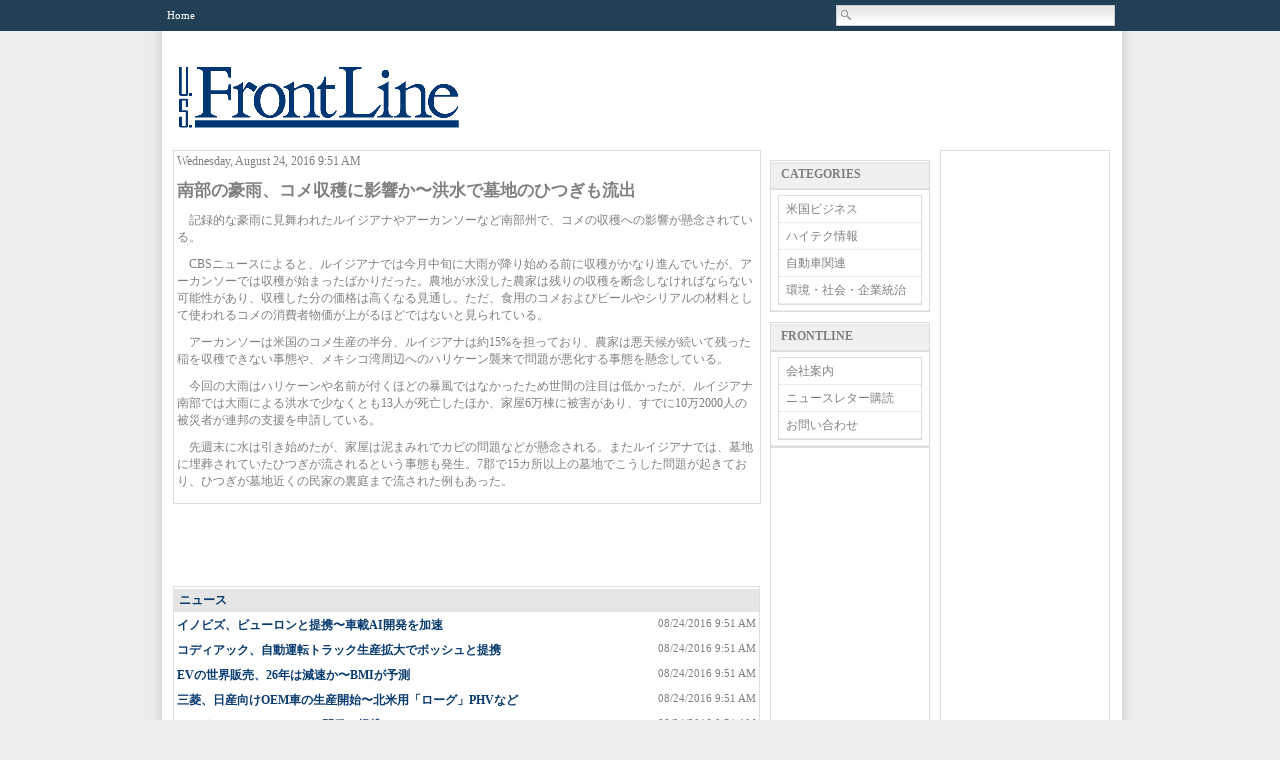

--- FILE ---
content_type: text/html; charset=UTF-8
request_url: http://usfrontlinenews.com/?p=3660
body_size: 8825
content:
<!DOCTYPE html PUBLIC "-//W3C//DTD XHTML 1.0 Transitional//EN" "http://www.w3.org/TR/xhtml1/DTD/xhtml1-transitional.dtd">
<html xmlns="http://www.w3.org/1999/xhtml" dir="ltr" lang="en-US">

<!-- BEGIN html head -->
<head profile="http://gmpg.org/xfn/11">
<meta http-equiv="Content-Type" content="text/html; charset=UTF-8" />
<title>US Frontline News  &raquo; 南部の豪雨、コメ収穫に影響か〜洪水で墓地のひつぎも流出</title>
<link rel="stylesheet" type="text/css" href="http://usfrontlinenews.com/wp-content/themes/newstheme/style.css" />
<!--[if lte IE 6]><link rel="stylesheet" type="text/css" href="http://usfrontlinenews.com/wp-content/themes/newstheme/ie.css" /><![endif]-->
<meta name='robots' content='max-image-preview:large' />
<link rel='dns-prefetch' href='//s.w.org' />
		<!-- This site uses the Google Analytics by MonsterInsights plugin v8.10.0 - Using Analytics tracking - https://www.monsterinsights.com/ -->
							<script
				src="//www.googletagmanager.com/gtag/js?id=UA-79383451-1"  data-cfasync="false" data-wpfc-render="false" type="text/javascript" async></script>
			<script data-cfasync="false" data-wpfc-render="false" type="text/javascript">
				var mi_version = '8.10.0';
				var mi_track_user = true;
				var mi_no_track_reason = '';
				
								var disableStrs = [
															'ga-disable-UA-79383451-1',
									];

				/* Function to detect opted out users */
				function __gtagTrackerIsOptedOut() {
					for (var index = 0; index < disableStrs.length; index++) {
						if (document.cookie.indexOf(disableStrs[index] + '=true') > -1) {
							return true;
						}
					}

					return false;
				}

				/* Disable tracking if the opt-out cookie exists. */
				if (__gtagTrackerIsOptedOut()) {
					for (var index = 0; index < disableStrs.length; index++) {
						window[disableStrs[index]] = true;
					}
				}

				/* Opt-out function */
				function __gtagTrackerOptout() {
					for (var index = 0; index < disableStrs.length; index++) {
						document.cookie = disableStrs[index] + '=true; expires=Thu, 31 Dec 2099 23:59:59 UTC; path=/';
						window[disableStrs[index]] = true;
					}
				}

				if ('undefined' === typeof gaOptout) {
					function gaOptout() {
						__gtagTrackerOptout();
					}
				}
								window.dataLayer = window.dataLayer || [];

				window.MonsterInsightsDualTracker = {
					helpers: {},
					trackers: {},
				};
				if (mi_track_user) {
					function __gtagDataLayer() {
						dataLayer.push(arguments);
					}

					function __gtagTracker(type, name, parameters) {
						if (!parameters) {
							parameters = {};
						}

						if (parameters.send_to) {
							__gtagDataLayer.apply(null, arguments);
							return;
						}

						if (type === 'event') {
							
														parameters.send_to = monsterinsights_frontend.ua;
							__gtagDataLayer(type, name, parameters);
													} else {
							__gtagDataLayer.apply(null, arguments);
						}
					}

					__gtagTracker('js', new Date());
					__gtagTracker('set', {
						'developer_id.dZGIzZG': true,
											});
															__gtagTracker('config', 'UA-79383451-1', {"forceSSL":"true"} );
										window.gtag = __gtagTracker;										(function () {
						/* https://developers.google.com/analytics/devguides/collection/analyticsjs/ */
						/* ga and __gaTracker compatibility shim. */
						var noopfn = function () {
							return null;
						};
						var newtracker = function () {
							return new Tracker();
						};
						var Tracker = function () {
							return null;
						};
						var p = Tracker.prototype;
						p.get = noopfn;
						p.set = noopfn;
						p.send = function () {
							var args = Array.prototype.slice.call(arguments);
							args.unshift('send');
							__gaTracker.apply(null, args);
						};
						var __gaTracker = function () {
							var len = arguments.length;
							if (len === 0) {
								return;
							}
							var f = arguments[len - 1];
							if (typeof f !== 'object' || f === null || typeof f.hitCallback !== 'function') {
								if ('send' === arguments[0]) {
									var hitConverted, hitObject = false, action;
									if ('event' === arguments[1]) {
										if ('undefined' !== typeof arguments[3]) {
											hitObject = {
												'eventAction': arguments[3],
												'eventCategory': arguments[2],
												'eventLabel': arguments[4],
												'value': arguments[5] ? arguments[5] : 1,
											}
										}
									}
									if ('pageview' === arguments[1]) {
										if ('undefined' !== typeof arguments[2]) {
											hitObject = {
												'eventAction': 'page_view',
												'page_path': arguments[2],
											}
										}
									}
									if (typeof arguments[2] === 'object') {
										hitObject = arguments[2];
									}
									if (typeof arguments[5] === 'object') {
										Object.assign(hitObject, arguments[5]);
									}
									if ('undefined' !== typeof arguments[1].hitType) {
										hitObject = arguments[1];
										if ('pageview' === hitObject.hitType) {
											hitObject.eventAction = 'page_view';
										}
									}
									if (hitObject) {
										action = 'timing' === arguments[1].hitType ? 'timing_complete' : hitObject.eventAction;
										hitConverted = mapArgs(hitObject);
										__gtagTracker('event', action, hitConverted);
									}
								}
								return;
							}

							function mapArgs(args) {
								var arg, hit = {};
								var gaMap = {
									'eventCategory': 'event_category',
									'eventAction': 'event_action',
									'eventLabel': 'event_label',
									'eventValue': 'event_value',
									'nonInteraction': 'non_interaction',
									'timingCategory': 'event_category',
									'timingVar': 'name',
									'timingValue': 'value',
									'timingLabel': 'event_label',
									'page': 'page_path',
									'location': 'page_location',
									'title': 'page_title',
								};
								for (arg in args) {
																		if (!(!args.hasOwnProperty(arg) || !gaMap.hasOwnProperty(arg))) {
										hit[gaMap[arg]] = args[arg];
									} else {
										hit[arg] = args[arg];
									}
								}
								return hit;
							}

							try {
								f.hitCallback();
							} catch (ex) {
							}
						};
						__gaTracker.create = newtracker;
						__gaTracker.getByName = newtracker;
						__gaTracker.getAll = function () {
							return [];
						};
						__gaTracker.remove = noopfn;
						__gaTracker.loaded = true;
						window['__gaTracker'] = __gaTracker;
					})();
									} else {
										console.log("");
					(function () {
						function __gtagTracker() {
							return null;
						}

						window['__gtagTracker'] = __gtagTracker;
						window['gtag'] = __gtagTracker;
					})();
									}
			</script>
				<!-- / Google Analytics by MonsterInsights -->
				<script type="text/javascript">
			window._wpemojiSettings = {"baseUrl":"https:\/\/s.w.org\/images\/core\/emoji\/13.1.0\/72x72\/","ext":".png","svgUrl":"https:\/\/s.w.org\/images\/core\/emoji\/13.1.0\/svg\/","svgExt":".svg","source":{"concatemoji":"http:\/\/usfrontlinenews.com\/wp-includes\/js\/wp-emoji-release.min.js?ver=5.8.12"}};
			!function(e,a,t){var n,r,o,i=a.createElement("canvas"),p=i.getContext&&i.getContext("2d");function s(e,t){var a=String.fromCharCode;p.clearRect(0,0,i.width,i.height),p.fillText(a.apply(this,e),0,0);e=i.toDataURL();return p.clearRect(0,0,i.width,i.height),p.fillText(a.apply(this,t),0,0),e===i.toDataURL()}function c(e){var t=a.createElement("script");t.src=e,t.defer=t.type="text/javascript",a.getElementsByTagName("head")[0].appendChild(t)}for(o=Array("flag","emoji"),t.supports={everything:!0,everythingExceptFlag:!0},r=0;r<o.length;r++)t.supports[o[r]]=function(e){if(!p||!p.fillText)return!1;switch(p.textBaseline="top",p.font="600 32px Arial",e){case"flag":return s([127987,65039,8205,9895,65039],[127987,65039,8203,9895,65039])?!1:!s([55356,56826,55356,56819],[55356,56826,8203,55356,56819])&&!s([55356,57332,56128,56423,56128,56418,56128,56421,56128,56430,56128,56423,56128,56447],[55356,57332,8203,56128,56423,8203,56128,56418,8203,56128,56421,8203,56128,56430,8203,56128,56423,8203,56128,56447]);case"emoji":return!s([10084,65039,8205,55357,56613],[10084,65039,8203,55357,56613])}return!1}(o[r]),t.supports.everything=t.supports.everything&&t.supports[o[r]],"flag"!==o[r]&&(t.supports.everythingExceptFlag=t.supports.everythingExceptFlag&&t.supports[o[r]]);t.supports.everythingExceptFlag=t.supports.everythingExceptFlag&&!t.supports.flag,t.DOMReady=!1,t.readyCallback=function(){t.DOMReady=!0},t.supports.everything||(n=function(){t.readyCallback()},a.addEventListener?(a.addEventListener("DOMContentLoaded",n,!1),e.addEventListener("load",n,!1)):(e.attachEvent("onload",n),a.attachEvent("onreadystatechange",function(){"complete"===a.readyState&&t.readyCallback()})),(n=t.source||{}).concatemoji?c(n.concatemoji):n.wpemoji&&n.twemoji&&(c(n.twemoji),c(n.wpemoji)))}(window,document,window._wpemojiSettings);
		</script>
		<style type="text/css">
img.wp-smiley,
img.emoji {
	display: inline !important;
	border: none !important;
	box-shadow: none !important;
	height: 1em !important;
	width: 1em !important;
	margin: 0 .07em !important;
	vertical-align: -0.1em !important;
	background: none !important;
	padding: 0 !important;
}
</style>
	<link rel='stylesheet' id='wp-block-library-css'  href='http://usfrontlinenews.com/wp-includes/css/dist/block-library/style.min.css?ver=5.8.12' type='text/css' media='all' />
<link rel='stylesheet' id='responsive-lightbox-swipebox-css'  href='http://usfrontlinenews.com/wp-content/plugins/responsive-lightbox/assets/swipebox/swipebox.min.css?ver=2.4.0' type='text/css' media='all' />
<link rel='stylesheet' id='wp-pagenavi-css'  href='http://usfrontlinenews.com/wp-content/plugins/wp-pagenavi/pagenavi-css.css?ver=2.70' type='text/css' media='all' />
<link rel='stylesheet' id='ari-fancybox-css'  href='http://usfrontlinenews.com/wp-content/plugins/ari-fancy-lightbox/assets/fancybox/jquery.fancybox.min.css?ver=1.3.9' type='text/css' media='all' />
<script type='text/javascript' src='http://usfrontlinenews.com/wp-content/plugins/google-analytics-for-wordpress/assets/js/frontend-gtag.min.js?ver=8.10.0' id='monsterinsights-frontend-script-js'></script>
<script data-cfasync="false" data-wpfc-render="false" type="text/javascript" id='monsterinsights-frontend-script-js-extra'>/* <![CDATA[ */
var monsterinsights_frontend = {"js_events_tracking":"true","download_extensions":"doc,pdf,ppt,zip,xls,docx,pptx,xlsx","inbound_paths":"[]","home_url":"http:\/\/usfrontlinenews.com","hash_tracking":"false","ua":"UA-79383451-1","v4_id":""};/* ]]> */
</script>
<script type='text/javascript' src='http://usfrontlinenews.com/wp-includes/js/jquery/jquery.min.js?ver=3.6.0' id='jquery-core-js'></script>
<script type='text/javascript' src='http://usfrontlinenews.com/wp-includes/js/jquery/jquery-migrate.min.js?ver=3.3.2' id='jquery-migrate-js'></script>
<script type='text/javascript' src='http://usfrontlinenews.com/wp-content/plugins/responsive-lightbox/assets/swipebox/jquery.swipebox.min.js?ver=2.4.0' id='responsive-lightbox-swipebox-js'></script>
<script type='text/javascript' src='http://usfrontlinenews.com/wp-includes/js/underscore.min.js?ver=1.13.1' id='underscore-js'></script>
<script type='text/javascript' src='http://usfrontlinenews.com/wp-content/plugins/responsive-lightbox/assets/infinitescroll/infinite-scroll.pkgd.min.js?ver=5.8.12' id='responsive-lightbox-infinite-scroll-js'></script>
<script type='text/javascript' id='responsive-lightbox-js-extra'>
/* <![CDATA[ */
var rlArgs = {"script":"swipebox","selector":"lightbox","customEvents":"","activeGalleries":"1","animation":"1","hideCloseButtonOnMobile":"0","removeBarsOnMobile":"0","hideBars":"1","hideBarsDelay":"5000","videoMaxWidth":"1080","useSVG":"1","loopAtEnd":"0","woocommerce_gallery":"0","ajaxurl":"http:\/\/usfrontlinenews.com\/wp-admin\/admin-ajax.php","nonce":"3c833159a8","preview":"false","postId":"3660","scriptExtension":""};
/* ]]> */
</script>
<script type='text/javascript' src='http://usfrontlinenews.com/wp-content/plugins/responsive-lightbox/js/front.js?ver=2.4.0' id='responsive-lightbox-js'></script>
<script type='text/javascript' id='ari-fancybox-js-extra'>
/* <![CDATA[ */
var ARI_FANCYBOX = {"lightbox":{"touch":{"vertical":true,"momentum":true},"buttons":["slideShow","fullScreen","thumbs","close"],"lang":"custom","i18n":{"custom":{"PREV":"Previous","NEXT":"Next","PLAY_START":"Start slideshow (P)","PLAY_STOP":"Stop slideshow (P)","FULL_SCREEN":"Full screen (F)","THUMBS":"Thumbnails (G)","CLOSE":"Close (Esc)","ERROR":"The requested content cannot be loaded. <br\/> Please try again later."}}},"convert":{},"viewers":{"pdfjs":{"url":"http:\/\/usfrontlinenews.com\/wp-content\/plugins\/ari-fancy-lightbox\/assets\/pdfjs\/web\/viewer.html"}}};
/* ]]> */
</script>
<script type='text/javascript' src='http://usfrontlinenews.com/wp-content/plugins/ari-fancy-lightbox/assets/fancybox/jquery.fancybox.min.js?ver=1.3.9' id='ari-fancybox-js'></script>
<link rel="https://api.w.org/" href="http://usfrontlinenews.com/index.php?rest_route=/" /><link rel="alternate" type="application/json" href="http://usfrontlinenews.com/index.php?rest_route=/wp/v2/posts/3660" /><link rel="EditURI" type="application/rsd+xml" title="RSD" href="http://usfrontlinenews.com/xmlrpc.php?rsd" />
<link rel="wlwmanifest" type="application/wlwmanifest+xml" href="http://usfrontlinenews.com/wp-includes/wlwmanifest.xml" /> 
<meta name="generator" content="WordPress 5.8.12" />
<link rel="canonical" href="http://usfrontlinenews.com/?p=3660" />
<link rel='shortlink' href='http://usfrontlinenews.com/?p=3660' />
<link rel="alternate" type="application/json+oembed" href="http://usfrontlinenews.com/index.php?rest_route=%2Foembed%2F1.0%2Fembed&#038;url=http%3A%2F%2Fusfrontlinenews.com%2F%3Fp%3D3660" />
<link rel="alternate" type="text/xml+oembed" href="http://usfrontlinenews.com/index.php?rest_route=%2Foembed%2F1.0%2Fembed&#038;url=http%3A%2F%2Fusfrontlinenews.com%2F%3Fp%3D3660&#038;format=xml" />

<!-- This site is using AdRotate v5.8.25 to display their advertisements - https://ajdg.solutions/ -->
<!-- AdRotate CSS -->
<style type="text/css" media="screen">
	.g { margin:0px; padding:0px; overflow:hidden; line-height:1; zoom:1; }
	.g img { height:auto; }
	.g-col { position:relative; float:left; }
	.g-col:first-child { margin-left: 0; }
	.g-col:last-child { margin-right: 0; }
	@media only screen and (max-width: 480px) {
		.g-col, .g-dyn, .g-single { width:100%; margin-left:0; margin-right:0; }
	}
</style>
<!-- /AdRotate CSS -->

<style type="text/css">BODY .fancybox-container{z-index:200000}BODY .fancybox-is-open .fancybox-bg{opacity:0.87}BODY .fancybox-bg {background-color:#0f0f11}BODY .fancybox-thumbs {background-color:#ffffff}</style><style type="text/css">.recentcomments a{display:inline !important;padding:0 !important;margin:0 !important;}</style><meta name="keywords" content="ニューヨーク, アメリカ, ny, new york, usa,america,article,city,crawler,excite,front line,google,hotbot,infoseek,japan,japanese community,la,lycos,manhattan,new york,news,newyork,ny,us,us front line,usa,usfrontline,yahoo,アメリカ,ニュース,ビジネス,ロサンゼルス,世界,政治,日本,日米,米国,経済,速報,アメリカ発ニュース" />
</head>
<!-- END html head -->

<body>

<!-- BEGIN navigation -->
<div id="navigation"><div class="wrapper">
	<ul>
	<li><a href="http://usfrontlinenews.com">Home</a></li>
	</ul>
	<form action="http://usfrontlinenews.com">
	<button type="submit">Search</button>
	<input type="text" name="s" id="s" value="" />
	</form>
</div></div>
<!-- END navigation -->

<!-- BEGIN wrapper -->
<div class="wrapper">

	<!-- BEGIN header -->
	<div id="header">
		<h1><a href="http://usfrontlinenews.com">US Frontline News</a></h1>
		<div class="ad468x60"><!-- Either there are no banners, they are disabled or none qualified for this location! --></div>
	</div>
	<!-- END header -->
	
	<!-- BEGIN body -->
	<div id="body">
<!-- BEGIN content -->
<div id="content">
<!-- begin post -->
<div class="recent post">
	<p class="time">Wednesday, August 24, 2016 9:51 AM</p>
	<h2>南部の豪雨、コメ収穫に影響か〜洪水で墓地のひつぎも流出</h2>
	<p>　記録的な豪雨に見舞われたルイジアナやアーカンソーなど南部州で、コメの収穫への影響が懸念されている。</p>
<p>　CBSニュースによると、ルイジアナでは今月中旬に大雨が降り始める前に収穫がかなり進んでいたが、アーカンソーでは収穫が始まったばかりだった。農地が水没した農家は残りの収穫を断念しなければならない可能性があり、収穫した分の価格は高くなる見通し。ただ、食用のコメおよびビールやシリアルの材料として使われるコメの消費者物価が上がるほどではないと見られている。</p>
<p>　アーカンソーは米国のコメ生産の半分、ルイジアナは約15%を担っており、農家は悪天候が続いて残った稲を収穫できない事態や、メキシコ湾周辺へのハリケーン襲来で問題が悪化する事態を懸念している。</p>
<p>　今回の大雨はハリケーンや名前が付くほどの暴風ではなかったため世間の注目は低かったが、ルイジアナ南部では大雨による洪水で少なくとも13人が死亡したほか、家屋6万棟に被害があり、すでに10万2000人の被災者が連邦の支援を申請している。</p>
<p>　先週末に水は引き始めたが、家屋は泥まみれでカビの問題などが懸念される。またルイジアナでは、墓地に埋葬されていたひつぎが流されるという事態も発生。7郡で15カ所以上の墓地でこうした問題が起きており、ひつぎが墓地近くの民家の裏庭まで流された例もあった。</p>
</div>
<!-- end post -->
<div class="ad468x60" align="center">
<p><script async src="//pagead2.googlesyndication.com/pagead/js/adsbygoogle.js"></script>
<!-- center -->
<ins class="adsbygoogle"
     style="display:inline-block;width:468px;height:60px"
     data-ad-client="ca-pub-3347173087954750"
     data-ad-slot="6940303024"></ins>
<script>
(adsbygoogle = window.adsbygoogle || []).push({});
</script></p>
</div>
<div class="posts">
<h4><a href="http://usfrontlinenews.com/?cat=2">ニュース</a></h4>
<div class="time2">08/24/2016 9:51 AM</div>
<h5><a href="http://usfrontlinenews.com/?p=69972">イノビズ、ビューロンと提携〜車載AI開発を加速</a></h5>
<div class="time2">08/24/2016 9:51 AM</div>
<h5><a href="http://usfrontlinenews.com/?p=69970">コディアック、自動運転トラック生産拡大でボッシュと提携</a></h5>
<div class="time2">08/24/2016 9:51 AM</div>
<h5><a href="http://usfrontlinenews.com/?p=69967">EVの世界販売、26年は減速か〜BMIが予測</a></h5>
<div class="time2">08/24/2016 9:51 AM</div>
<h5><a href="http://usfrontlinenews.com/?p=69965">三菱、日産向けOEM車の生産開始〜北米用「ローグ」PHVなど</a></h5>
<div class="time2">08/24/2016 9:51 AM</div>
<h5><a href="http://usfrontlinenews.com/?p=69961">ZFとクアルコム、ADASの開発で提携</a></h5>
<h4><a href="http://usfrontlinenews.com/?cat=6">米国ビジネス</a></h4>
<div class="time2">08/24/2016 9:51 AM</div>
<h5><a href="http://usfrontlinenews.com/?p=69970">コディアック、自動運転トラック生産拡大でボッシュと提携</a></h5>
<div class="time2">08/24/2016 9:51 AM</div>
<h5><a href="http://usfrontlinenews.com/?p=69967">EVの世界販売、26年は減速か〜BMIが予測</a></h5>
<div class="time2">08/24/2016 9:51 AM</div>
<h5><a href="http://usfrontlinenews.com/?p=69959">12月の鉱工業生産、0.4%上昇〜設備稼働率は76.3%に上昇</a></h5>
<div class="time2">08/24/2016 9:51 AM</div>
<h5><a href="http://usfrontlinenews.com/?p=69957">トヨタ、マップボックスと提携〜新型RAV4で次世代ナビ提供</a></h5>
<div class="time2">08/24/2016 9:51 AM</div>
<h5><a href="http://usfrontlinenews.com/?p=69951">12月の中古住宅販売、5.1%増〜年換算で435万戸</a></h5>
</div>
<!-- begin comments -->
<!-- end comments -->
</div>
<!-- END content -->
<!-- BEGIN sidebar -->
<div id="sidebar">
			<!-- BEGIN left -->
	<div class="l">
	
		<!-- begin FrontLine -->
		<h2>Categories</h2>
		<ul><li><ul><li><a href="/?cat=6">米国ビジネス</a></li>
		<li><a href="/?cat=8">ハイテク情報</a></li>
		<li><a href="/?cat=7">自動車関連</a></li>
		<li><a href="/?cat=9">環境・社会・企業統治</a></li></ul></li></ul>
		<!-- end FrontLine -->
		<!-- begin FrontLine -->
		<h2>FrontLine</h2>
		<ul><li><ul><li><a href="/?page_id=6">会社案内</a></li>
		<li><a href="/?page_id=51">ニュースレター購読</a></li>
		<li><a href="/?page_id=671">お問い合わせ</a></li></ul></li></ul>
		<!-- end FrontLine -->
	<!-- begin Advertisement -->
	<div class="ads">
	<script async src="https://pagead2.googlesyndication.com/pagead/js/adsbygoogle.js"></script>
<!-- sideL2 -->
<ins class="adsbygoogle"
     style="display:block"
     data-ad-client="ca-pub-3347173087954750"
     data-ad-slot="8511502537"
     data-ad-format="auto"
     data-full-width-responsive="true"></ins>
<script>
     (adsbygoogle = window.adsbygoogle || []).push({});
</script>
	</div>
	<!-- end Advertisement -->
		</div>
	<!-- END left -->
	<!-- BEGIN right -->
	<div class="r">
		<!-- begin Weather -->
<a href="http://www.accuweather.com/en/us/new-york-ny/10007/weather-forecast/349727" class="aw-widget-legal">
<!--
By accessing and/or using this code snippet, you agree to AccuWeather’s terms and conditions (in English) which can be found at http://www.accuweather.com/en/free-weather-widgets/terms and AccuWeather’s Privacy Statement (in English) which can be found at http://www.accuweather.com/en/privacy.
-->
</a><div id="awcc1465847995645" class="aw-widget-current"  data-locationkey="349727" data-unit="f" data-language="en-us" data-useip="false" data-uid="awcc1465847995645"></div><script type="text/javascript" src="http://oap.accuweather.com/launch.js"></script>
	<!-- end Weather -->
	<!-- begin Advertisement -->
	<div class="ads">
	<script async src="https://pagead2.googlesyndication.com/pagead/js/adsbygoogle.js"></script>
<!-- sideL2 -->
<ins class="adsbygoogle"
     style="display:block"
     data-ad-client="ca-pub-3347173087954750"
     data-ad-slot="8511502537"
     data-ad-format="auto"
     data-full-width-responsive="true"></ins>
<script>
     (adsbygoogle = window.adsbygoogle || []).push({});
</script>
	</div>
	<!-- end Advertisement -->
		</div>
	<!-- END right -->
</div>
<!-- END sidebar -->
</div>
<!-- END body -->

<div class="break"></div>
</div></div>
<!-- END wrapper -->

<!-- BEGIN footer -->
<div id="footer"><div class="wrapper">
<p id="wptd_footer">
  <span class="l">&copy; 2016 <a href="http://usfrontlinenews.com" title="US Frontline News">US Frontline News</a>. All Rights Reserved</span>
  <span class="r">Developed by <a title="PSD to Wordpress" href="http://wpfrompsd.com">PSD to Wordpress</a> . Designed by <a href="http://www.wpthemedesigner.com" title="Wordpress Theme Designer">Wordpress Theme Designer</a> <a class="wptd_logo" href="http://www.wpthemedesigner.com" title="Wordpress Theme Designer">Wordpress Theme Designer</a></span>
</p>
<div class="break"></div>
</div></div>
<!-- END footer -->

</body>

</html>


--- FILE ---
content_type: text/html; charset=utf-8
request_url: https://www.google.com/recaptcha/api2/aframe
body_size: 251
content:
<!DOCTYPE HTML><html><head><meta http-equiv="content-type" content="text/html; charset=UTF-8"></head><body><script nonce="PAkTkDVv1LBfU-WqWtjuGA">/** Anti-fraud and anti-abuse applications only. See google.com/recaptcha */ try{var clients={'sodar':'https://pagead2.googlesyndication.com/pagead/sodar?'};window.addEventListener("message",function(a){try{if(a.source===window.parent){var b=JSON.parse(a.data);var c=clients[b['id']];if(c){var d=document.createElement('img');d.src=c+b['params']+'&rc='+(localStorage.getItem("rc::a")?sessionStorage.getItem("rc::b"):"");window.document.body.appendChild(d);sessionStorage.setItem("rc::e",parseInt(sessionStorage.getItem("rc::e")||0)+1);localStorage.setItem("rc::h",'1769095271983');}}}catch(b){}});window.parent.postMessage("_grecaptcha_ready", "*");}catch(b){}</script></body></html>

--- FILE ---
content_type: text/css
request_url: http://usfrontlinenews.com/wp-content/themes/newstheme/style.css
body_size: 2632
content:
/*
Theme Name: NewsTheme
Author: WPThemeDesigner.com
Author URI: http://www.wpthemedesigner.com/
*/

* {
	margin: 0; padding: 0;
}
body {
	text-align: center;
	font: 12px Verdana;
	color: #808080;
	background: #EEEEEE url(images/background.gif) repeat-x 0 0;
}
a {
	text-decoration: none;
	color: #0A3C6F;
}
a:hover {
	text-decoration: underline;
}
img {
	border: 0;
}

.break {
	font-size: 0;
	width: 0; height: 0;
	clear: both;
}
.alignleft {
	float: left;
	margin: 4px 10px 5px 0;
}
.alignright {
	float: right;
	margin: 4px 0 5px 10px;
}
.aligncenter {
	text-align: center;
}
.hidden {
	display: none;
}

/** BEGIN wrapper **/
.wrapper {
	width: 970px;
	margin: auto auto;
	text-align: left;
	background: url(images/wrapper.gif) repeat-y 0 0;
	padding: 0 12px;
}
/** END wrapper **/

/** BEGIN navigation **/
#navigation {
	height: 31px;
}
	#navigation .wrapper {
		background: none;
	}
	#navigation ul {
		list-style-type: none;
	}
		#navigation ul li {
			float: left;
			font-size: 0.9em;
		}
		#navigation ul li a {
			color: #ffffff;
			display: block;
			padding: 9px 12px;
		}
		#navigation ul li a:hover {
			color: #CCCCCC;
			text-decoration: none;
		}
	#navigation form {
		width: 279px; height: 21px;
		background: url(images/search.gif) no-repeat 0 0;
		float: right;
		margin: 5px 10px 0 0;
	}
		#navigation form input {
			border: 0;
			font-size: 1em;
			font-family: Verdana;
			float: left;
			margin: 3px 0;
			width: 252px;
			background-color: transparent;
		}
		#navigation form button {
			border: 0;
			text-indent: -9999px;
			width: 16px; height: 16px;
			background-color: transparent;
			float: left;
			margin: 2px 3px;
		}
/** END navigation **/

/** BEGIN header **/
#header {
	height: 104px;
}
	#header h1 {
		float: left;
		font-size: 0;
		padding: 36px 24px 0;
	}
	#header h1 a {
		display: block;
		outline: none;
		text-indent: -9999px;
		width: 280px; height: 61px;
		background: url(images/usfl.gif) no-repeat 0 0;
		padding: 22px 20px 0;
	}
	#header .ad468x60 {
		float: right;
		padding: 22px 20px 0;
	}
/** END header **/

/** BEGIN body **/
#body {
	clear: both;
}
/** END body **/

/** BEGIN content **/
#content {
	width: 589px;
	float: left;
	padding: 0 0 20px 18px;
}
	#content p {
		margin-bottom: 10px;
	}
	#content h3 {
		margin-bottom: 5px;
		font-size: 1.3em;
		font-weight: normal;
	}
	#content h4 {
		font-size: 1em;
		text-transform: uppercase;
		background: url(images/newshead.gif) repeat-x 0 0;
		padding: 5px 5px;
	}
	#content blockquote {
		margin-bottom: 10px;
		padding: 10px 10px 5px;
		background-color: #eeeeee;
		border-width: 1px 0;
		border-style: solid;
		border-color: #cccccc;
	}
	#content ul {
		margin: 0 0 10px 18px;
	}
	#content ol {
		margin: 0 0 10px 16px;
		padding-left: 10px;
	}
	#content li {
		padding: 2px 0;
	}
	#content .title {
		font-size: 1.0em !important;
		text-transform: uppercase;
		color: #666666;
		margin-bottom: 1px;
	}
	#content .posts {
		border: 1px solid #DDDDDD;
		width: 585px; height: auto;
		float: left;
		padding: 0 0 0 0;
		margin-bottom: 12px;
	}
	#content .post {
		padding: 3px;
		margin-bottom: 12px;
		width: 575px; height: 5px;
		float: left;
	}
	#content .post1 {
		padding: 10px;
		margin-bottom: 12px;
		width: 540px; height: 40px;
		float: left;
	}
		#content .post1 h2 {
			margin-bottom: 10px;
			font-size: 1.3em;
		}
		#content .post h2 {
			margin-bottom: 10px;
			font-size: 1.0em;
		}
		#content .posts h5 {
			padding: 3px 0 5px 3px;
			font-size: 1.0em;
		}
		#content .post .thumbnail {
			float: left;
			margin: 0 10px 5px 0;
			width: 125px;
		}
		#content .post .date {
			font-size: 0.9em;
			color: #0A3C6F;
		}
		#content .details {
			float: right;
			font-size: 0.8em;
		}
		#content .time1 {
			float: right;
			font-size: 0.9em;
		}
		#content .time2 {
			padding: 3px 3px 0 0;
			float: right;
			font-size: 0.9em;
		}
			#content .details a {
				display: block;
				float: left;
				padding: 7px 12px;
				background: green url(images/details.gif) repeat-x 0 0;
				border: 1px solid #EBEBEB;
				margin-left: 4px;
			}
	#content .recent {
		border: 1px solid #DDDDDD;
		width: 580px; height: auto;
	}
		#content .recent h2 {
			font-size: 1.4em;
		}
		#content .detail {
			float: right;
			font-size: 0.9em;
		}
/** END content **/

/** BEGIN sidebar **/
#sidebar {
	float: right;
	width: 340px;
	padding: 0 15px 20px 0;
}
	#sidebar h2 {
		font-size: 1em;
		text-transform: uppercase;
		background: url(images/sidehead.gif) repeat-x 0 0;
		padding: 7px 10px;
		margin-top: 10px;
		border-width: 0 1px;
		border-style: solid;
		border-color: #DDDDDD;
	}
	#sidebar ul {
		list-style-type: none;
		border: 1px solid #DDDDDD;
	}
		#sidebar ul li {
			line-height: 1.4em;
			padding: 5px 7px;
			border-bottom: 1px dotted #DADADA;
		}
		#sidebar ul li a {
			color: #808080;
		}
	#sidebar .l {
		float: left;
		width: 160px;
	}
	#sidebar .r {
		float: right;
		width: 170px;
	}
	#sidebar .ads {
		border: 1px solid #DDDDDD;
		padding: 0 6px;
		text-align: center;
	}
	#sidebar .ads1 {
		border: 1px solid #FFFFFF;
		padding: 0 6px;
		text-align: center;
	}
		#sidebar .ads img {
			margin: 3px;
		}
	#sidebar .subscribe {
		padding: 10px 10px 2px;
		border: 1px solid #dddddd;
		background: url(images/subscribe.gif) no-repeat 10px 10px;
		height: 67px;
		font-size: 0.9em;
	}
		#sidebar .subscribe a {
			color: #808080;
			display: block;
			float: left;
			padding: 2px 0 0 20px;
		}
		#sidebar .subscribe input {
			border: 0;
			float: left;
			margin: 18px 0 0 10px;
			width: 165px;
		}
		#sidebar .subscribe button {
			border: 0;
			text-indent: -9999px;
			float: right;
			background-color: transparent;
			width: 64px; height: 64px;
			margin-top: -10px;
		}
	#sidebar .tags {
		padding: 10px;
		border: 1px solid #dddddd;
	}
		#sidebar .tags a {
			color: #808080;
		}
		#sidebar .tags a:hover {
			color: #0A3C6F;
			text-decoration: none;
		}
/** END sidebar **/

/** BEGIN footer **/
#footer {
	background-color: #224055;
	color: #ffffff;
	font-size: 0.9em;
	padding: 10px 0;
	line-height: 1.7em;
}
	#footer .wrapper {
		background: none;
	}
	#footer a {
		color: #ffffff;
	}
	#footer .l {
		float: left;
		padding-left: 20px;
	}
	#footer .r {
		float: right;
		padding-right: 20px;
	}
/** END footer **/

/** BEGIN miscellaneous **/
.postnav {
	clear: both;
	padding: 20px 25px 0;
	font-size: 0.9em;
}
	.postnav a {
		border: 1px solid #cccccc;
		padding: 3px 8px;
		color: #999999;
	}
	.postnav a:hover {
		border: 1px solid #000000;
		color: #000000;
		text-decoration: none;
	}
#comments {
	clear: both;
	border-top: 1px solid #eeeeee;
}
	#comments h2 {
		margin: 20px 0 5px;
		font-size: 1.5em;
		font-weight: normal;
	}
	#comments p {
		margin-bottom: 10px;
		line-height: 1.5em;
	}
	#comments form {
		padding-top: 20px;
	}
	#comments form p {
		margin-bottom: 5px;
	}
		#comments form input, textarea {
			border: 1px solid #cccccc;
			font-size: 0.9em;
			font-family: Verdana;
			padding: 4px;
			background-position: 4px 4px;
			background-repeat: no-repeat;
		}
		#comments form input {
			width: 260px;
			border: 1px solid #cccccc;
		}
		#comments form textarea {
			width: 350px;
			padding: 4px 4px !important;
			border: 1px solid #cccccc;
		}
		#comments form button {
			border: 1px solid #909090;
			background-color: #cccccc;
			font-size: 0.9em;
			font-family: Verdana;
			width: 120px; height: 23px;
		}
	.commentdetails {
		margin-top: 25px;
	}
	.commentauthor {
		margin-bottom: 5px !important;
		font-weight: bold;
	}
	.commentdate {
		font-size: 0.8em;
		margin-bottom: 5px;
		color: #909090;
	}
	.required {
		color: #ff0000;
	}
.posts .title {
	padding: 5px 10px;
}
.notfound {
	padding: 40px;
}
	.notfound h2 {
		font-size: 18px;
		font-weight: normal;
		margin-bottom: 10px;
	}
/** END miscellaneous **/

/** BEGIN wordpress 2.7 comments **/
#comments ol {
	list-style-type: none;
	clear: both;
	padding: 0;
	margin: 0;
}
	#comments ol li {
		padding: 10px;
		border: 1px solid #e9e9e9;
		margin-bottom: 10px;
	}
	#comments ol li .avatar {
		float: right;
	}
	#comments ol li .comment-author {
		
	}
		#comments ol li .comment-author .fn {
			font-weight: bold;
			font-size: 1.2em;
		}
	#comments ol li .comment-meta {
		font-size: 0.9em;
		color: #999999;
		margin: 5px 0 10px;
	}
	#comments ol li .reply {
		font-size: 0.9em;
		font-weight: bold;
		padding-bottom: 10px;
	}
	#comments .children {
		list-style-type: none;
	}
#comments .navigation {
	padding: 10px 0 20px;
	font-size: 0.9em;
}
	#comments .navigation a {
		color: #999999;
		padding: 3px 8px;
		border: 1px solid #cccccc;
	}
	#comments .navigation a:hover {
		color: #000000;
		border-color: #000000;
		text-decoration: none;
	}
/** END wordpress 2.7 comments **/

#wptd_footer { line-height:33px; }
#wptd_footer .wptd_logo { display:inline-block; width:30px; height:33px; text-indent:-9999px; text-align:left; background:url(images/wptd_logo/30.png) no-repeat; cursor:pointer; }